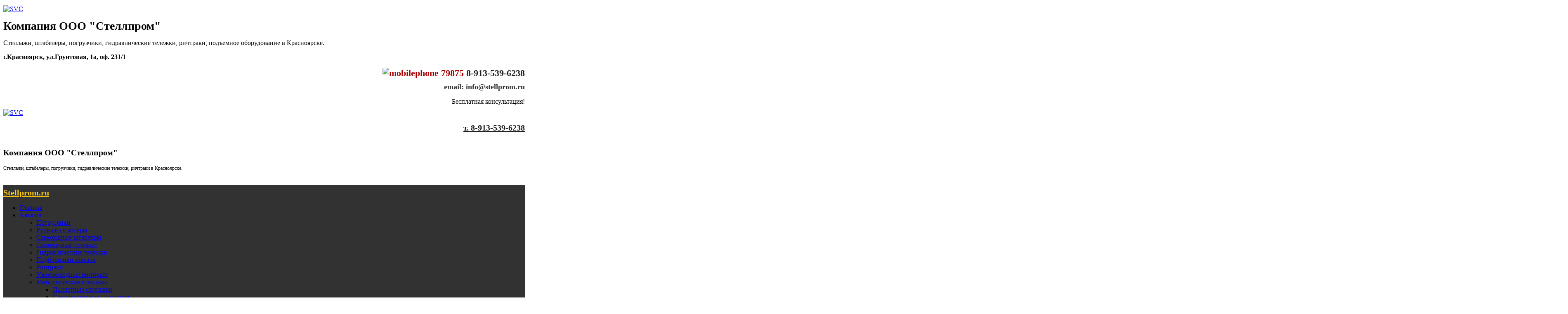

--- FILE ---
content_type: text/html; charset=utf-8
request_url: https://stellprom.ru/katalog/metallicheskie-stellazhi
body_size: 14316
content:
<!DOCTYPE html>
<html xmlns="http://www.w3.org/1999/xhtml" xml:lang="ru-ru" lang="ru-ru" dir="ltr">
    <head>
  <meta name="yandex-verification" content="c6f53623753b512c" />
  <meta name="yandex-verification" content="919714dbb104baa9" />
        <meta http-equiv="X-UA-Compatible" content="IE=edge">
        <meta name="viewport" content="width=device-width, initial-scale=1">
                <!-- head -->
        <base href="https://stellprom.ru/katalog/metallicheskie-stellazhi" />
	<meta http-equiv="content-type" content="text/html; charset=utf-8" />
	<meta name="keywords" content="Металлические стеллажи " />
	<meta name="description" content="Широкий выбор металлических стеллажей разной конфигурации. Вы можете купить металлический стеллаж любой грузоподъемности по доступной цене. Организуем доставку металлических стеллажей по Красноярску и в др. города" />
	<meta name="generator" content="Joomla! - Open Source Content Management" />
	<title>Металлические стеллажи </title>
	<link href="/images/xxxz.jpg" rel="shortcut icon" type="image/vnd.microsoft.icon" />
	<link href="/plugins/system/bdthemes_shortcodes/css/shortcode-ultimate.css" rel="stylesheet" type="text/css" />
	<link href="/plugins/system/bdthemes_shortcodes/css/font-awesome.min.css" rel="stylesheet" type="text/css" />
	<link href="/components/com_sppagebuilder/assets/css/font-awesome-5.min.css?0808dd08ad62f5774e5f045e2ce6d08b" rel="stylesheet" type="text/css" />
	<link href="/components/com_sppagebuilder/assets/css/font-awesome-v4-shims.css?0808dd08ad62f5774e5f045e2ce6d08b" rel="stylesheet" type="text/css" />
	<link href="/components/com_sppagebuilder/assets/css/animate.min.css?0808dd08ad62f5774e5f045e2ce6d08b" rel="stylesheet" type="text/css" />
	<link href="/components/com_sppagebuilder/assets/css/sppagebuilder.css?0808dd08ad62f5774e5f045e2ce6d08b" rel="stylesheet" type="text/css" />
	<link href="/components/com_sppagebuilder/assets/css/magnific-popup.css" rel="stylesheet" type="text/css" />
	<link href="/plugins/system/jce/css/content.css?112b038ab0720c439e1de97635de271b" rel="stylesheet" type="text/css" />
	<link href="/plugins/system/jcemediabox/css/jcemediabox.css?1d12bb5a40100bbd1841bfc0e498ce7b" rel="stylesheet" type="text/css" />
	<link href="/plugins/system/jcemediabox/themes/standard/css/style.css?50fba48f56052a048c5cf30829163e4d" rel="stylesheet" type="text/css" />
	<link href="//fonts.googleapis.com/css?family=Open+Sans:300,300italic,regular,italic,600,600italic,700,700italic,800,800italic&amp;subset=latin" rel="stylesheet" type="text/css" />
	<link href="/templates/shaper_helix3/css/bootstrap.min.css" rel="stylesheet" type="text/css" />
	<link href="/templates/shaper_helix3/css/font-awesome.min.css" rel="stylesheet" type="text/css" />
	<link href="/templates/shaper_helix3/css/legacy.css" rel="stylesheet" type="text/css" />
	<link href="/templates/shaper_helix3/css/template.css" rel="stylesheet" type="text/css" />
	<link href="/templates/shaper_helix3/css/presets/preset1.css" rel="stylesheet" type="text/css" class="preset" />
	<link href="/plugins/system/helix3/assets/css/pagebuilder.css" rel="stylesheet" type="text/css" />
	<link href="/templates/shaper_helix3/css/frontend-edit.css" rel="stylesheet" type="text/css" />
	<link href="/components/com_qf3/assets/css/simple.css?1202" rel="stylesheet" type="text/css" />
	<link href="https://stellprom.ru/plugins/system/joomshopkit_v2/assets/css/font-awesome.min.css" rel="stylesheet" type="text/css" />
	<link href="https://stellprom.ru/plugins/system/joomshopkit_v2/assets/css/custom.min.css" rel="stylesheet" type="text/css" />
	<style type="text/css">
#zapi .sppb-shape-container.sppb-top-shape > svg path, #zapi .sppb-shape-container.sppb-top-shape > svg polygon{fill:#ffffff;}#zapi .sppb-shape-container.sppb-top-shape > svg{width:300%;max-width:300%;height:73px;}@media (min-width: 768px) and (max-width: 991px) { #zapi .sppb-shape-container.sppb-top-shape > svg{width:100%;max-width:100%;} }@media (max-width: 767px) { #zapi .sppb-shape-container.sppb-top-shape > svg{width:100%;max-width:100%;height:57px;} }.sp-page-builder .page-content #section-id-1609914349429{padding-top:60px;padding-right:0px;padding-bottom:0px;padding-left:0px;margin-top:0px;margin-right:0px;margin-bottom:0px;margin-left:0px;box-shadow:0 0 0 0 #ffffff;}@media (max-width:767px) { .sp-page-builder .page-content #section-id-1609914349429{padding-top:30px;padding-right:0px;padding-bottom:0px;padding-left:0px;} }#column-id-1609914349427{box-shadow:0 0 0 0 #fff;}#sppb-addon-wrapper-1609930245609 {margin:0px 0px 0px 0px;}#sppb-addon-1609930245609 {color:#313131;box-shadow:0 0 0 0 #ffffff;}#sppb-addon-1609930245609 .sppb-addon-title {font-size:30px;line-height:38px;font-weight:700;}@media (max-width:767px) {#sppb-addon-1609930245609 .sppb-addon-title {font-size:26px;line-height:26px;line-height:32px;}}#sppb-addon-1609930245609 h1.sppb-addon-title {margin:0px 0px 10px 0px; text-transform:none; padding:0px 0px 0px 0px; }#sppb-addon-wrapper-1609941155047 {margin:0px 0px 20px 0px;}#sppb-addon-1609941155047 {box-shadow:0 0 0 0 #ffffff;}#sppb-addon-1609941155047{ font-size:16px; }#column-id-1609914349428{box-shadow:0 0 0 0 #fff;}#sppb-addon-wrapper-1613382765697 {margin:0px 0px 0px 0px;}#sppb-addon-1613382765697 {box-shadow:0 0 0 0 #ffffff;border-width:2px;border-color:#dddddd;border-style:solid;padding:0px 0px 0px 0px;}#sppb-addon-wrapper-1613643803295 {margin:0px 0px 0px 0px;}#sppb-addon-1613643803295 {background-color:#ffffff;box-shadow:0 0 0 0 #ffffff;}#sppb-addon-1613643803295 .sppb-addon-title {font-size:20px;line-height:28px;font-weight:700;}#sppb-addon-1613643803295 h2.sppb-addon-title {margin:0px 0px 10px 0px; text-transform:none; padding:10px 0px 0px 0px; }#sppb-addon-wrapper-1613643803301 {margin:0px 0px 30px 0px;}#sppb-addon-1613643803301 {box-shadow:0 0 0 0 #ffffff;}#sppb-addon-1613643803301 #btn-1613643803301.sppb-btn-custom { background-color:#ffcd11; color:#000000; font-size:16px;}#sppb-addon-1613643803301 #btn-1613643803301.sppb-btn-custom:hover { background-color:#202020; color:#FFFFFF;}#sppb-addon-1613643803301 .sppb-btn i {margin:0px 0px 0px 0px;}#column-id-1609914349758{box-shadow:0 0 0 0 #fff;}#sppb-addon-wrapper-1613382765829 {margin:0px 0px 0px 0px;}#sppb-addon-1613382765829 {box-shadow:0 0 0 0 #ffffff;border-width:2px;border-color:#dddddd;border-style:solid;padding:0px 0px 0px 0px;}@media (max-width:767px) {#sppb-addon-wrapper-1613382765829 {margin-top:30px;margin-right:0px;margin-bottom:0px;margin-left:0px;}}#sppb-addon-wrapper-1613458539347 {margin:0px 0px 0px 0px;}#sppb-addon-1613458539347 {background-color:#ffffff;box-shadow:0 0 0 0 #ffffff;}#sppb-addon-1613458539347 .sppb-addon-title {font-size:20px;line-height:28px;font-weight:700;}#sppb-addon-1613458539347 h2.sppb-addon-title {margin:0px 0px 10px 0px; text-transform:none; padding:10px 0px 0px 0px; }#sppb-addon-wrapper-1613643803327 {margin:0px 0px 30px 0px;}#sppb-addon-1613643803327 {box-shadow:0 0 0 0 #ffffff;}#sppb-addon-1613643803327 #btn-1613643803327.sppb-btn-custom { background-color:#ffcd11; color:#000000; font-size:16px;}#sppb-addon-1613643803327 #btn-1613643803327.sppb-btn-custom:hover { background-color:#202020; color:#FFFFFF;}#sppb-addon-1613643803327 .sppb-btn i {margin:0px 0px 0px 0px;}#column-id-1613382765576{box-shadow:0 0 0 0 #fff;}#sppb-addon-wrapper-1613901065485 {margin:0px 0px 0px 0px;}#sppb-addon-1613901065485 {box-shadow:0 0 0 0 #ffffff;border-width:2px;border-color:#dddddd;border-style:solid;}@media (max-width:767px) {#sppb-addon-wrapper-1613901065485 {margin-top:40px;margin-right:0px;margin-bottom:0px;margin-left:0px;}}#sppb-addon-wrapper-1613901065733 {margin:0px 0px 0px 0px;}#sppb-addon-1613901065733 {background-color:#ffffff;box-shadow:0 0 0 0 #ffffff;}#sppb-addon-1613901065733 .sppb-addon-title {font-size:20px;line-height:28px;font-weight:700;}#sppb-addon-1613901065733 h2.sppb-addon-title {margin:0px 0px 10px 0px; text-transform:none; padding:10px 0px 0px 0px; }#sppb-addon-wrapper-1613901065494 {margin:0px 0px 30px 0px;}#sppb-addon-1613901065494 {box-shadow:0 0 0 0 #ffffff;}#sppb-addon-1613901065494 #btn-1613901065494.sppb-btn-custom { background-color:#ffcd11; color:#000000; font-size:16px;}#sppb-addon-1613901065494 #btn-1613901065494.sppb-btn-custom:hover { background-color:#202020; color:#FFFFFF;}#sppb-addon-1613901065494 .sppb-btn i {margin:0px 0px 0px 0px;}.sp-page-builder .page-content #section-id-1613992782695{padding-top:30px;padding-right:0px;padding-bottom:0px;padding-left:0px;margin-top:0px;margin-right:0px;margin-bottom:0px;margin-left:0px;box-shadow:0 0 0 0 #ffffff;}@media (max-width:767px) { .sp-page-builder .page-content #section-id-1613992782695{padding-top:30px;padding-right:0px;padding-bottom:0px;padding-left:0px;} }#column-id-1613992782696{box-shadow:0 0 0 0 #fff;}#sppb-addon-wrapper-1613992782708 {margin:0px 0px 0px 0px;}#sppb-addon-1613992782708 {box-shadow:0 0 0 0 #ffffff;border-width:2px;border-color:#dddddd;border-style:solid;}@media (max-width:767px) {#sppb-addon-wrapper-1613992782708 {margin-top:40px;margin-right:0px;margin-bottom:0px;margin-left:0px;}}#sppb-addon-wrapper-1613992782709 {margin:0px 0px 0px 0px;}#sppb-addon-1613992782709 {background-color:#ffffff;box-shadow:0 0 0 0 #ffffff;}#sppb-addon-1613992782709 .sppb-addon-title {font-size:20px;line-height:28px;font-weight:700;}#sppb-addon-1613992782709 h2.sppb-addon-title {margin:0px 0px 10px 0px; text-transform:none; padding:10px 0px 0px 0px; }#sppb-addon-wrapper-1613992782710 {margin:0px 0px 30px 0px;}#sppb-addon-1613992782710 {box-shadow:0 0 0 0 #ffffff;}#sppb-addon-1613992782710 #btn-1613992782710.sppb-btn-custom { background-color:#ffcd11; color:#000000; font-size:16px;}#sppb-addon-1613992782710 #btn-1613992782710.sppb-btn-custom:hover { background-color:#202020; color:#FFFFFF;}#sppb-addon-1613992782710 .sppb-btn i {margin:0px 0px 0px 0px;}#column-id-1613992782699{box-shadow:0 0 0 0 #fff;}#sppb-addon-wrapper-1613992782700 {margin:0px 0px 0px 0px;}#sppb-addon-1613992782700 {box-shadow:0 0 0 0 #ffffff;border-width:2px;border-color:#dddddd;border-style:solid;padding:0px 0px 0px 0px;}#sppb-addon-wrapper-1613992782701 {margin:0px 0px 0px 0px;}#sppb-addon-1613992782701 {background-color:#ffffff;box-shadow:0 0 0 0 #ffffff;}#sppb-addon-1613992782701 .sppb-addon-title {font-size:20px;line-height:28px;font-weight:700;}#sppb-addon-1613992782701 h2.sppb-addon-title {margin:0px 0px 10px 0px; text-transform:none; padding:10px 0px 0px 0px; }#sppb-addon-wrapper-1613992782702 {margin:0px 0px 30px 0px;}#sppb-addon-1613992782702 {box-shadow:0 0 0 0 #ffffff;}#sppb-addon-1613992782702 #btn-1613992782702.sppb-btn-custom { background-color:#ffcd11; color:#000000; font-size:16px;}#sppb-addon-1613992782702 #btn-1613992782702.sppb-btn-custom:hover { background-color:#202020; color:#FFFFFF;}#sppb-addon-1613992782702 .sppb-btn i {margin:0px 0px 0px 0px;}#column-id-1613992782703{box-shadow:0 0 0 0 #fff;}#sppb-addon-wrapper-1613992782704 {margin:0px 0px 0px 0px;}#sppb-addon-1613992782704 {box-shadow:0 0 0 0 #ffffff;border-width:2px;border-color:#dddddd;border-style:solid;padding:0px 0px 0px 0px;}@media (max-width:767px) {#sppb-addon-wrapper-1613992782704 {margin-top:30px;margin-right:0px;margin-bottom:0px;margin-left:0px;}}#sppb-addon-wrapper-1613992782705 {margin:0px 0px 0px 0px;}#sppb-addon-1613992782705 {background-color:#ffffff;box-shadow:0 0 0 0 #ffffff;}#sppb-addon-1613992782705 .sppb-addon-title {font-size:20px;line-height:28px;font-weight:700;}#sppb-addon-1613992782705 h2.sppb-addon-title {margin:0px 0px 10px 0px; text-transform:none; padding:10px 0px 0px 0px; }#sppb-addon-wrapper-1613992782706 {margin:0px 0px 30px 0px;}#sppb-addon-1613992782706 {box-shadow:0 0 0 0 #ffffff;}#sppb-addon-1613992782706 #btn-1613992782706.sppb-btn-custom { background-color:#ffcd11; color:#000000; font-size:16px;}#sppb-addon-1613992782706 #btn-1613992782706.sppb-btn-custom:hover { background-color:#202020; color:#FFFFFF;}#sppb-addon-1613992782706 .sppb-btn i {margin:0px 0px 0px 0px;}.sp-page-builder .page-content #section-id-1613643803344{padding-top:20px;padding-right:0px;padding-bottom:60px;padding-left:0px;margin-top:0px;margin-right:0px;margin-bottom:0px;margin-left:0px;box-shadow:0 0 0 0 #ffffff;}#column-id-1613643803343{box-shadow:0 0 0 0 #fff;}#sppb-addon-wrapper-1613643803320 {margin:10px 0px 1px 0px;}#sppb-addon-1613643803320 {box-shadow:0 0 0 0 #ffffff;padding:0px 0px 0px 0px;}.sp-page-builder .page-content #zapi{padding-top:128px;padding-right:0px;padding-bottom:70px;padding-left:0px;margin-top:0px;margin-right:0px;margin-bottom:0px;margin-left:0px;background-color:#ececec;background-image:url(/images/2022/02/07/77777.jpg);background-repeat:no-repeat;background-size:inherit;background-attachment:scroll;background-position:50% 50%;box-shadow:0 0 0 0 #ffffff;}@media (max-width:767px) { .sp-page-builder .page-content #zapi{padding-top:106px;padding-right:0px;padding-bottom:70px;padding-left:0px;} }.sp-page-builder .page-content #zapi > .sppb-row-overlay {background-color:rgba(255, 205, 17, 0.87)}.sp-page-builder .page-content #zapi > .sppb-row-overlay {mix-blend-mode:normal;}#column-id-1644226613214{box-shadow:0 0 0 0 #fff;}#sppb-addon-wrapper-1644226613215 {margin:0px 0px 0px 0px;}#sppb-addon-1644226613215 {color:#333333;box-shadow:0 0 0 0 #ffffff;}#sppb-addon-1644226613215 .sppb-addon-title {font-size:30px;line-height:38px;font-weight:700;}@media (max-width:767px) {#sppb-addon-1644226613215 .sppb-addon-title {font-size:26px;line-height:26px;line-height:32px;}}#sppb-addon-1644226613215 h2.sppb-addon-title {margin:0px 0px 10px 0px; text-transform:none; padding:0px 0px 0px 0px; }#sppb-addon-wrapper-1644226613216 {margin:0px 0px 30px 0px;}#sppb-addon-1644226613216 {box-shadow:0 0 0 0 #ffffff;}@media (max-width:767px) {#sppb-addon-wrapper-1644226613216 {margin-top:0px;margin-right:0px;margin-bottom:0px;margin-left:0px;}}#sppb-addon-1644226613216{ font-size:16px;line-height:22px; }#sppb-addon-wrapper-1644226613217 {margin:20px 0px 20px 0px;}#sppb-addon-1644226613217 {box-shadow:0 0 0 0 #ffffff;}#sppb-addon-1644226613217{ font-size:18px; }#sppb-addon-wrapper-1644226613218 {margin:0px 0px 30px 0px;}#sppb-addon-1644226613218 {box-shadow:0 0 0 0 #ffffff;}@media (min-width:768px) and (max-width:991px) {#sppb-addon-wrapper-1644226613218 {margin-top:0px;margin-right:0px;margin-bottom:20px;margin-left:0px;}}@media (max-width:767px) {#sppb-addon-wrapper-1644226613218 {margin-top:0px;margin-right:0px;margin-bottom:20px;margin-left:0px;}}#sppb-addon-1644226613218{ font-size:34px;line-height:22px; }@media (max-width:767px) {#sppb-addon-1644226613218{ font-size:24px;line-height:28px; }}#sppb-addon-wrapper-1644226613219 {margin:0px 0px 30px 0px;}#sppb-addon-1644226613219 {box-shadow:0 0 0 0 #ffffff;}@media (min-width:768px) and (max-width:991px) {#sppb-addon-wrapper-1644226613219 {margin-top:0px;margin-right:0px;margin-bottom:20px;margin-left:0px;}}@media (max-width:767px) {#sppb-addon-wrapper-1644226613219 {margin-top:0px;margin-right:0px;margin-bottom:10px;margin-left:0px;}}#sppb-addon-1644226613219{ font-size:34px;line-height:22px; }@media (max-width:767px) {#sppb-addon-1644226613219{ font-size:24px;line-height:28px; }}#sppb-addon-wrapper-1644226613220 {margin:20px 0px 10px 0px;}#sppb-addon-1644226613220 {box-shadow:0 0 0 0 #ffffff;}#sppb-addon-1644226613220{ font-size:18px;line-height:24px; }#sppb-addon-wrapper-1644226613221 {margin:20px 0px 10px 0px;}#sppb-addon-1644226613221 {box-shadow:0 0 0 0 #ffffff;}#sppb-addon-1644226613221{ font-size:18px;line-height:24px; }.sp-page-builder .page-content #section-id-1644226613200{padding-top:83px;padding-right:0px;padding-bottom:20px;padding-left:0px;margin-top:0px;margin-right:0px;margin-bottom:0px;margin-left:0px;background-color:#121212;box-shadow:0 0 0 0 #ffffff;}@media (max-width:767px) { .sp-page-builder .page-content #section-id-1644226613200{padding-top:70px;padding-right:0px;padding-bottom:50px;padding-left:0px;} }#column-id-1644226613223{box-shadow:0 0 0 0 #fff;}#sppb-addon-wrapper-1644226613224 {margin:0px 0px 0px 0px;}#sppb-addon-1644226613224 {box-shadow:0 0 0 0 #ffffff;}@media (min-width:768px) and (max-width:991px) {#sppb-addon-wrapper-1644226613224 {margin-top:0px;margin-right:0px;margin-bottom:20px;margin-left:0px;}}@media (max-width:767px) {#sppb-addon-wrapper-1644226613224 {margin-top:0px;margin-right:0px;margin-bottom:10px;margin-left:0px;}}#sppb-addon-1644226613224{ font-size:20px; }@media (max-width:767px) {#sppb-addon-1644226613224{ font-size:16px; }}#column-id-1644226613225{box-shadow:0 0 0 0 #fff;}#sppb-addon-wrapper-1644226613226 {margin:0px 0px 30px 0px;}#sppb-addon-1644226613226 {box-shadow:0 0 0 0 #ffffff;}@media (min-width:768px) and (max-width:991px) {#sppb-addon-wrapper-1644226613226 {margin-top:0px;margin-right:0px;margin-bottom:20px;margin-left:0px;}}@media (max-width:767px) {#sppb-addon-wrapper-1644226613226 {margin-top:0px;margin-right:0px;margin-bottom:10px;margin-left:0px;}}@media (max-width:767px) {#sppb-addon-1644226613226{ font-size:16px; }}#column-id-1644226613227{box-shadow:0 0 0 0 #fff;}#sppb-addon-wrapper-1644226613228 {margin:0px 0px 30px 0px;}#sppb-addon-1644226613228 {box-shadow:0 0 0 0 #ffffff;}@media (min-width:768px) and (max-width:991px) {#sppb-addon-wrapper-1644226613228 {margin-top:0px;margin-right:0px;margin-bottom:20px;margin-left:0px;}}@media (max-width:767px) {#sppb-addon-wrapper-1644226613228 {margin-top:0px;margin-right:0px;margin-bottom:10px;margin-left:0px;}}@media (max-width:767px) {#sppb-addon-1644226613228{ font-size:16px; }}h4{font-family:Open Sans, sans-serif; font-weight:normal; }#sp-header{ background-color:#323232; }div.ias_trigger{text-align: center;margin: 15px 0;} 
		div.ias_trigger a {border: 1px solid #ccc;padding: 5px;border-radius: 5px;background: #f1f1f1;}.pagination {display:none !important;}.jshop_list_product a.product-button-wishlist.btn.list-btn, .jshop_list_product a.atwl.btn.list-btn, .jshop_list_product a.inline_askquestion.btn.list-btn, .jshop_list_product a.btn.list-btn.compare_link_to_list, .jshop_list_product a.btn.list-btn.go_to_compre_list, .jshop_list_product a.btn.list-btn.remove_compare_list, .jshop_list_product a.inline_pqv.btn.list-btn{-webkit-border-radius: 0; -moz-border-radius: 0; border-radius: 0;}
			
			.product_grid_item_container .image{padding:10px;}
		.hidden{display:none;}input.quantity{max-width:50px;} .input-append{display:inline-block; margin-bottom:0;} .inline_askquestion_prod{background-color:ButtonFace;color:ButtonText;margin-left:3px;margin-right:3px;}.fa{min-width:16px; min-height:16px;} .input-append,.input-prepend {margin-bottom:0;}
	</style>
	<script type="application/json" class="joomla-script-options new">{"csrf.token":"2832905b6c2d745f3c392e48a3d402aa","system.paths":{"root":"","base":""}}</script>
	<script src="/media/jui/js/jquery.min.js?112b038ab0720c439e1de97635de271b" type="text/javascript"></script>
	<script src="/media/jui/js/jquery-noconflict.js?112b038ab0720c439e1de97635de271b" type="text/javascript"></script>
	<script src="/media/jui/js/jquery-migrate.min.js?112b038ab0720c439e1de97635de271b" type="text/javascript"></script>
	<script src="/plugins/system/bdthemes_shortcodes/js/shortcode-ultimate.js" type="text/javascript"></script>
	<script src="/components/com_sppagebuilder/assets/js/jquery.parallax.js?0808dd08ad62f5774e5f045e2ce6d08b" type="text/javascript"></script>
	<script src="/components/com_sppagebuilder/assets/js/sppagebuilder.js?0808dd08ad62f5774e5f045e2ce6d08b" defer="defer" type="text/javascript"></script>
	<script src="/components/com_sppagebuilder/assets/js/jquery.magnific-popup.min.js" type="text/javascript"></script>
	<script src="/media/system/js/core.js?112b038ab0720c439e1de97635de271b" type="text/javascript"></script>
	<script src="/plugins/system/jcemediabox/js/jcemediabox.js?0c56fee23edfcb9fbdfe257623c5280e" type="text/javascript"></script>
	<script src="/templates/shaper_helix3/js/bootstrap.min.js" type="text/javascript"></script>
	<script src="/templates/shaper_helix3/js/jquery.sticky.js" type="text/javascript"></script>
	<script src="/templates/shaper_helix3/js/main.js" type="text/javascript"></script>
	<script src="/templates/shaper_helix3/js/frontend-edit.js" type="text/javascript"></script>
	<script src="/components/com_qf3/assets/js/qf3.js?1202" type="text/javascript"></script>
	<script src="/media/ajax_scroll/assets/jquery-ias.js" type="text/javascript"></script>
	<script src="https://stellprom.ru/plugins/system/simpleeqh/simpleeqh.js" type="text/javascript" defer="defer"></script>
	<script src="https://stellprom.ru/plugins/system/joomshopkit_v2/assets/js/custom_combine.js" type="text/javascript" defer="defer"></script>
	<script src="https://stellprom.ru/media/smooth_scroll/js/jquery.smooth-scroll.min.js" type="text/javascript"></script>
	<script type="text/javascript">
;(function ($) {
	$.ajaxSetup({
		headers: {
			'X-CSRF-Token': Joomla.getOptions('csrf.token')
		}
	});
})(jQuery);JCEMediaBox.init({popup:{width:"",height:"",legacy:0,lightbox:0,shadowbox:0,resize:1,icons:1,overlay:1,overlayopacity:0.8,overlaycolor:"#000000",fadespeed:500,scalespeed:500,hideobjects:0,scrolling:"fixed",close:2,labels:{'close':'Закрыть','next':'Далее','previous':'Назад','cancel':'Отмена','numbers':'{$current} из {$total}'},cookie_expiry:"",google_viewer:0},tooltip:{className:"tooltip",opacity:0.8,speed:150,position:"br",offsets:{x: 16, y: 16}},base:"/",imgpath:"plugins/system/jcemediabox/img",theme:"standard",themecustom:"",themepath:"plugins/system/jcemediabox/themes",mediafallback:0,mediaselector:"audio,video"});
var sp_preloader = '0';

var sp_gotop = '0';

var sp_offanimation = 'slidetop';
jQuery(function($){ initTooltips(); $("body").on("subform-row-add", initTooltips); function initTooltips (event, container) { container = container || document;$(container).find(".hasTooltip").tooltip({"html": true,"container": "body"});} });
		jQuery(window).load(function(){
		  jQuery(".product_grid_item").simpleEQH();
		});
		jQuery(function(){jQuery("body").addClass("bs3 currency_RUB");});
	</script>
	<meta property="og:title" content="Металлические стеллажи " />
	<meta property="og:type" content="website" />
	<meta property="og:url" content="https://stellprom.ru/katalog/metallicheskie-stellazhi" />
	<meta property="og:site_name" content="Компания ООО &quot;Стеллпром&quot;" />
	<meta name="twitter:card" content="summary" />
	<meta name="twitter:site" content="Компания ООО &quot;Стеллпром&quot;" />
	<script type="text/javascript">
                    jQuery.ias({
                     container :  "#container",
                     item: ".item",
                     pagination: ".pagination",
                     next: ".pagination-next a",
                     triggerPageThreshold: "9999",
					 trigger: "Загрузить еще",
                     loader: "<img src=\"/media/ajax_scroll/assets/loader.gif\"/>",
                     noneleft: "<i class=\"Jext_more\">Конец списка</i>",
                     history: true,
					 defaultPagination: false,
					 defaultPaginationAjax: false,
                     onRenderComplete: function () {}
              });
        </script>
	<!--[if lt IE 9]><style type="text/css">.rp-brooksite .list-btn, .rp-brooksite .input-append.count_block .inputbox, .rp-brooksite .jshop_list_product .list-btn.button_buy.fullcart i, .rp-brooksite input.btn.list-btn{color:#000000;} .navbar.rp-brooksite .nav li a{color:#000000;}.wrap-menu.rp-brooksite,.rp-brooksite .btn.list-btn.button_buy, .rp-brooksite .btn.list-btn.count,.rp-brooksite .btn.list-btn.button.buy,.rp-brooksite .list-btn.buy {background-color:#f77460;} .input-append.count_block input, .rp-brooksite a.btn.list-btn, .rp-brooksite .list-btn.wl,.rp-brooksite label.list-btn{background-color:#666666;}.owlcarousel-caption{background-color:#000000; filter: alpha(opacity=75);  -ms-filter: "progid:DXImageTransform.Microsoft.Alpha(Opacity=75)"; filter: progid:DXImageTransform.Microsoft.Alpha(Opacity=75);}</style><![endif]-->

            
</head>

    <body class="site com-sppagebuilder view-page no-layout no-task itemid-1378 ru-ru ltr  layout-fluid off-canvas-menu-init">

        <div class="body-wrapper">
            <div class="body-innerwrapper">
                <section id="sp-top-bar"><div class="container"><div class="row"><div id="sp-top1" class="col-xs-12 col-sm-12 col-md-12"><div class="sp-column "><div class="sp-module "><div class="sp-module-content"><div class="mod-sppagebuilder  sp-page-builder" data-module_id="780">
	<div class="page-content">
		<div id="section-id-1610100563043" class="sppb-section sppb-hidden-sm sppb-hidden-xs" ><div class="sppb-row-overlay"></div><div class="sppb-container-inner"><div class="sppb-row"><div class="sppb-col-md-3" id="column-wrap-id-1610100563109"><div id="column-id-1610100563109" class="sppb-column" ><div class="sppb-column-addons"><div id="sppb-addon-wrapper-1610100563110" class="sppb-addon-wrapper"><div id="sppb-addon-1610100563110" class="clearfix "     ><div class="sppb-addon sppb-addon-single-image sppb-text-left "><div class="sppb-addon-content"><div class="sppb-addon-single-image-container"><a  href="http://stellprom.ru/"><img class="sppb-img-responsive" src="/images/2022/02/07/stellpromlogo1.jpg"  alt="SVC" title="" width="320" height="280" loading="lazy"></a></div></div></div><style type="text/css">#sppb-addon-wrapper-1610100563110 {
margin:0px 0px 10px 0px;}
#sppb-addon-1610100563110 {
	box-shadow: 0 0 0 0 #ffffff;
}
#sppb-addon-1610100563110 {
}
#sppb-addon-1610100563110.sppb-element-loaded {
}
@media (min-width: 768px) and (max-width: 991px) {#sppb-addon-1610100563110 {}}@media (max-width: 767px) {#sppb-addon-1610100563110 {}}</style><style type="text/css">#sppb-addon-1610100563110 img{width:240px;max-width:240px;height:140px;}@media (min-width: 768px) and (max-width: 991px) {#sppb-addon-1610100563110 img{}}@media (max-width: 767px) {#sppb-addon-1610100563110 img{}}</style></div></div></div></div></div><div class="sppb-col-md-5" id="column-wrap-id-1610100563112"><div id="column-id-1610100563112" class="sppb-column" ><div class="sppb-column-addons"><div id="sppb-addon-wrapper-1610100563111" class="sppb-addon-wrapper"><div id="sppb-addon-1610100563111" class="clearfix "     ><div class="sppb-addon sppb-addon-text-block  "><div class="sppb-addon-content"><p style="margin-bottom: 8px;"><span style="color: #000000; font-size: 28px;"><strong>Компания ООО "Стеллпром"</strong></span></p>
<p>Стеллажи, штабелеры, погрузчики, гидравлические тележки, ричтраки, подъемное оборудование в Красноярске.</p>
<p><strong>г.Красноярск, ул.Грунтовая, 1а, оф. 231/1</strong></p></div></div><style type="text/css">#sppb-addon-wrapper-1610100563111 {
margin:16px 0px 0px 0px;}
#sppb-addon-1610100563111 {
	box-shadow: 0 0 0 0 #ffffff;
}
#sppb-addon-1610100563111 {
}
#sppb-addon-1610100563111.sppb-element-loaded {
}
@media (min-width: 768px) and (max-width: 991px) {#sppb-addon-1610100563111 {}}@media (max-width: 767px) {#sppb-addon-1610100563111 {}}</style><style type="text/css">@media (min-width: 768px) and (max-width: 991px) {}@media (max-width: 767px) {}</style></div></div></div></div></div><div class="sppb-col-md-4" id="column-wrap-id-1610100563114"><div id="column-id-1610100563114" class="sppb-column" ><div class="sppb-column-addons"><div id="sppb-addon-wrapper-1610100563115" class="sppb-addon-wrapper"><div id="sppb-addon-1610100563115" class="clearfix "     ><div class="sppb-addon sppb-addon-text-block  "><div class="sppb-addon-content"><p style="margin-bottom: 1px; margin-top: 14px; ; text-align: right;"><strong><span style="color: #f23534; font-size: 24px;"><span style="font-size: 22px; color: #a60000;"><img src="/images/tel.gif" alt="mobilephone 79875" width="36" height="34" /> <span style="color: #222222;">8-913-539-6238</span></span></span></strong></p>
<p style="text-align: right; margin-top: 10px; margin-bottom: 1px;"><span style="font-size: 18px; margin-bottom: 6px; color: #333333;"><strong>email: info@stellprom.ru</strong></span></p>
<p style="text-align: right; margin-bottom: 0px;">Бесплатная консультация!</p></div></div><style type="text/css">#sppb-addon-wrapper-1610100563115 {
margin:0px 0px 0px 0px;}
#sppb-addon-1610100563115 {
	box-shadow: 0 0 0 0 #ffffff;
}
#sppb-addon-1610100563115 {
}
#sppb-addon-1610100563115.sppb-element-loaded {
}
@media (min-width: 768px) and (max-width: 991px) {#sppb-addon-1610100563115 {}}@media (max-width: 767px) {#sppb-addon-1610100563115 {}}</style><style type="text/css">@media (min-width: 768px) and (max-width: 991px) {}@media (max-width: 767px) {}</style></div></div></div></div></div></div></div></div><div id="section-id-1613634859931" class="sppb-section sppb-hidden-md sppb-hidden-lg" ><div class="sppb-row-overlay"></div><div class="sppb-container-inner"><div class="sppb-row"><div class="sppb-col-md-3" id="column-wrap-id-1613634859932"><div id="column-id-1613634859932" class="sppb-column" ><div class="sppb-column-addons"><div id="section-id-1613634859938" class="sppb-section" ><div class="sppb-container-inner"><div class="sppb-row"><div class="sppb-col-md-6 sppb-col-sm-5 sppb-col-xs-5" id="column-wrap-id-1613634859939"><div id="column-id-1613634859939" class="sppb-column" ><div class="sppb-column-addons"><div id="sppb-addon-wrapper-1613634859933" class="sppb-addon-wrapper"><div id="sppb-addon-1613634859933" class="clearfix "     ><div class="sppb-addon sppb-addon-single-image sppb-text-left "><div class="sppb-addon-content"><div class="sppb-addon-single-image-container"><a  href="http://stellprom.ru/"><img class="sppb-img-responsive" src="/images/2022/02/07/stellpromlogo1.jpg"  alt="SVC" title="" width="320" height="280" loading="lazy"></a></div></div></div><style type="text/css">#sppb-addon-wrapper-1613634859933 {
margin:0px 0px 10px 0px;}
#sppb-addon-1613634859933 {
	box-shadow: 0 0 0 0 #ffffff;
}
#sppb-addon-1613634859933 {
}
#sppb-addon-1613634859933.sppb-element-loaded {
}
@media (min-width: 768px) and (max-width: 991px) {#sppb-addon-1613634859933 {}}@media (max-width: 767px) {#sppb-addon-1613634859933 {padding-top: 0px;padding-right: 0px;padding-bottom: 0px;padding-left: 0px;}#sppb-addon-wrapper-1613634859933 {margin-top: 0px;margin-right: 0px;margin-bottom: 0px;margin-left: 0px;}}</style><style type="text/css">#sppb-addon-1613634859933 img{}@media (min-width: 768px) and (max-width: 991px) {#sppb-addon-1613634859933 img{}}@media (max-width: 767px) {#sppb-addon-1613634859933 img{max-width:120px;height:90px;}}</style></div></div></div></div></div><div class="sppb-col-md-6 sppb-col-sm-7 sppb-col-xs-7" id="column-wrap-id-1613634859942"><div id="column-id-1613634859942" class="sppb-column" ><div class="sppb-column-addons"><div id="sppb-addon-wrapper-1613635373189" class="sppb-addon-wrapper"><div id="sppb-addon-1613635373189" class=" sppb-wow zoomIn clearfix "  data-sppb-wow-duration="1000ms" data-sppb-wow-delay="1ms"     ><div class="sppb-addon sppb-addon-text-block  "><div class="sppb-addon-content"><p style="text-align: right;"><span style="font-size: 20px;"><strong> <a href="tel:+79135396238" style="color: #222222;">т. 8-913-539-6238</a> </strong></span></p></div></div><style type="text/css">#sppb-addon-wrapper-1613635373189 {
margin:16px 0px 0px 0px;}
#sppb-addon-1613635373189 {
	box-shadow: 0 0 0 0 #ffffff;
}
#sppb-addon-1613635373189 {
}
#sppb-addon-1613635373189.sppb-element-loaded {
}
@media (min-width: 768px) and (max-width: 991px) {#sppb-addon-1613635373189 {}}@media (max-width: 767px) {#sppb-addon-1613635373189 {}#sppb-addon-wrapper-1613635373189 {margin-top: 10px;margin-right: 0px;margin-bottom: 0px;margin-left: 0px;}}</style><style type="text/css">@media (min-width: 768px) and (max-width: 991px) {}@media (max-width: 767px) {#sppb-addon-1613635373189{ font-size: 22px; }}</style></div></div></div></div></div></div></div></div><style type="text/css">.sp-page-builder .page-content #section-id-1610100563043{padding-top:5px;padding-right:0px;padding-bottom:1px;padding-left:0px;margin-top:0px;margin-right:0px;margin-bottom:0px;margin-left:0px;box-shadow:0 0 0 0 #ffffff;}#column-id-1610100563109{box-shadow:0 0 0 0 #fff;}#column-id-1610100563112{box-shadow:0 0 0 0 #fff;}#column-id-1610100563114{box-shadow:0 0 0 0 #fff;}.sp-page-builder .page-content #section-id-1613634859931{padding-top:5px;padding-right:0px;padding-bottom:1px;padding-left:0px;margin-top:0px;margin-right:0px;margin-bottom:0px;margin-left:0px;box-shadow:0 0 0 0 #ffffff;}#column-id-1613634859932{box-shadow:0 0 0 0 #fff;}.sp-page-builder .page-content #section-id-1613634859938{padding:3px 0px 5px 0px;margin:0px 0px 0px 0px;box-shadow:0 0 0 0 #ffffff;}#column-id-1613634859939{box-shadow:0 0 0 0 #fff;}#column-id-1613634859942{box-shadow:0 0 0 0 #fff;}</style></div></div></div><div class="sppb-col-md-5" id="column-wrap-id-1613634859934"><div id="column-id-1613634859934" class="sppb-column" ><div class="sppb-column-addons"><div id="sppb-addon-wrapper-1613634859935" class="sppb-addon-wrapper"><div id="sppb-addon-1613634859935" class=" sppb-wow zoomIn clearfix "  data-sppb-wow-duration="1000ms" data-sppb-wow-delay="1ms"     ><div class="sppb-addon sppb-addon-text-block sppb-text-center "><div class="sppb-addon-content"><p style="margin-bottom: 8px;"><span style="color: #000000; font-size: 20px;"><strong>Компания ООО "Стеллпром"</strong></span></p>
<p><span style="font-size: 12px;">Стеллажи, штабелеры, погрузчики, гидравлические тележки, ричтраки в Красноярске.</span></p></div></div><style type="text/css">#sppb-addon-wrapper-1613634859935 {
margin:16px 0px 0px 0px;}
#sppb-addon-1613634859935 {
	box-shadow: 0 0 0 0 #ffffff;
}
#sppb-addon-1613634859935 {
}
#sppb-addon-1613634859935.sppb-element-loaded {
}
@media (min-width: 768px) and (max-width: 991px) {#sppb-addon-1613634859935 {}}@media (max-width: 767px) {#sppb-addon-1613634859935 {}#sppb-addon-wrapper-1613634859935 {margin-top: 0px;margin-right: 0px;margin-bottom: 0px;margin-left: 0px;}}</style><style type="text/css">@media (min-width: 768px) and (max-width: 991px) {}@media (max-width: 767px) {}</style></div></div></div></div></div><div class="sppb-col-md-4" id="column-wrap-id-1613634859936"><div id="column-id-1613634859936" class="sppb-column" ><div class="sppb-column-addons"></div></div></div></div></div></div><style type="text/css">.sp-page-builder .page-content #section-id-1610100563043{padding-top:5px;padding-right:0px;padding-bottom:1px;padding-left:0px;margin-top:0px;margin-right:0px;margin-bottom:0px;margin-left:0px;box-shadow:0 0 0 0 #ffffff;}#column-id-1610100563109{box-shadow:0 0 0 0 #fff;}#column-id-1610100563112{box-shadow:0 0 0 0 #fff;}#column-id-1610100563114{box-shadow:0 0 0 0 #fff;}.sp-page-builder .page-content #section-id-1613634859931{padding-top:5px;padding-right:0px;padding-bottom:1px;padding-left:0px;margin-top:0px;margin-right:0px;margin-bottom:0px;margin-left:0px;box-shadow:0 0 0 0 #ffffff;}#column-id-1613634859932{box-shadow:0 0 0 0 #fff;}.sp-page-builder .page-content #section-id-1613634859938{padding:3px 0px 5px 0px;margin:0px 0px 0px 0px;box-shadow:0 0 0 0 #ffffff;}#column-id-1613634859939{box-shadow:0 0 0 0 #fff;}#column-id-1613634859942{box-shadow:0 0 0 0 #fff;}#column-id-1613634859934{box-shadow:0 0 0 0 #fff;}#column-id-1613634859936{box-shadow:0 0 0 0 #fff;}</style>	</div>
</div>
</div></div></div></div></div></div></section><header id="sp-header"><div class="container"><div class="row"><div id="sp-position57" class="col-xs-9 col-sm-1 col-md-1 hidden-md hidden-lg"><div class="sp-column "><div class="sp-module "><div class="sp-module-content">

<div class="custom"  >
	<p style="padding-top: 7px;"><span style="color: #ffcd11; font-size: 20px;"><strong><a href="http://stellprom.ru" style="color: #ffcd11;">Stellprom.ru</a></strong></span></p></div>
</div></div></div></div><div id="sp-menu" class="col-xs-3 col-sm-9 col-md-9"><div class="sp-column ">			<div class='sp-megamenu-wrapper'>
				<a id="offcanvas-toggler" class="visible-sm visible-xs" aria-label="Helix Megamenu Options" href="#"><i class="fa fa-bars" aria-hidden="true" title="Helix Megamenu Options"></i></a>
				<ul class="sp-megamenu-parent hidden-sm hidden-xs"><li class="sp-menu-item"><a  href="/"  >Главная</a></li><li class="sp-menu-item sp-has-child active"><a  href="/katalog"  >Каталог</a><div class="sp-dropdown sp-dropdown-main sp-menu-right" style="width: 250px;"><div class="sp-dropdown-inner"><ul class="sp-dropdown-items"><li class="sp-menu-item"><a  href="/katalog/pogruzchiki"  >Погрузчики</a></li><li class="sp-menu-item"><a  href="/katalog/ruchnye-shtablery"  >Ручные штаблеры</a></li><li class="sp-menu-item"><a  href="/katalog/samokhodnye-shtablery"  >Самоходные штаблеры</a></li><li class="sp-menu-item"><a  href="/katalog/samokhodnye-telezhki"  >Самоходные тележки</a></li><li class="sp-menu-item"><a  href="/katalog/hydraulic-trolleys"  >Гидравлические тележки</a></li><li class="sp-menu-item"><a  href="/katalog/podborshchiki-zakazov"  >Подборщики заказов</a></li><li class="sp-menu-item"><a  href="/katalog/richtraki"  >Ричтраки</a></li><li class="sp-menu-item"><a  href="/katalog/uzkoprokhodnye-richtraki"  >Узкопроходные ричтраки</a></li><li class="sp-menu-item sp-has-child current-item active"><a  href="/katalog/metallicheskie-stellazhi"  >Металлические стеллажи </a><div class="sp-dropdown sp-dropdown-sub sp-menu-right" style="width: 250px;"><div class="sp-dropdown-inner"><ul class="sp-dropdown-items"><li class="sp-menu-item"><a  href="/katalog/metallicheskie-stellazhi/palletnye-stellazhi"  >Паллетные стеллажи</a></li><li class="sp-menu-item"><a  href="/katalog/metallicheskie-stellazhi/srednegruzovye-polochnye-stellazhi"  >Среднегрузовые полочные стеллажи</a></li><li class="sp-menu-item"><a  href="/katalog/metallicheskie-stellazhi/mezoninnye-stellazhi"  >Мезонинные стеллажи</a></li><li class="sp-menu-item"><a  href="/katalog/metallicheskie-stellazhi/setchatyj-nastil"  >Сетчатый настил</a></li><li class="sp-menu-item"><a  href="/katalog/metallicheskie-stellazhi/palletnye-glubinnye-nabivnye-stellazhi"  >Паллетные глубинные (Набивные) стеллажи</a></li><li class="sp-menu-item"><a  href="/katalog/metallicheskie-stellazhi/arkhivnye-stellazhi"  >Архивные стеллажи</a></li></ul></div></div></li><li class="sp-menu-item sp-has-child"><a  href="/katalog/pod-emnoe-oborudovanie-edmolift"  >Подъемное оборудование EdmoLift</a><div class="sp-dropdown sp-dropdown-sub sp-menu-right" style="width: 250px;"><div class="sp-dropdown-inner"><ul class="sp-dropdown-items"><li class="sp-menu-item"><a  href="/katalog/pod-emnoe-oborudovanie-edmolift/elektrogidravlicheskie-pod-emnye-stoly-s-odinarnymi-sharnirami"  >Электрогидравлические подъемные столы с одинарными шарнирами</a></li><li class="sp-menu-item"><a  href="/katalog/pod-emnoe-oborudovanie-edmolift/stoly-s-vertikalnymi-trojnymi-nozhnitsami"  >Столы с вертикальными тройными ножницами.</a></li><li class="sp-menu-item"><a  href="/katalog/pod-emnoe-oborudovanie-edmolift/stoly-s-gorizontalnymi-dvojnymi-nozhnitsami"  >Столы с горизонтальными двойными ножницами</a></li><li class="sp-menu-item"><a  href="/katalog/pod-emnoe-oborudovanie-edmolift/pod-emnye-stoly"  >Подъемные столы</a></li><li class="sp-menu-item"><a  href="/katalog/pod-emnoe-oborudovanie-edmolift/peregruzochnye-mosty"  >Перегрузочные мосты</a></li><li class="sp-menu-item"><a  href="/katalog/pod-emnoe-oborudovanie-edmolift/aksessuary"  >Аксессуары</a></li></ul></div></div></li></ul></div></div></li><li class="sp-menu-item sp-has-child"><a  href="/o-nas"  >О компании</a><div class="sp-dropdown sp-dropdown-main sp-menu-right" style="width: 250px;"><div class="sp-dropdown-inner"><ul class="sp-dropdown-items"><li class="sp-menu-item"><a  href="/o-nas/politika-konfidentsialnosti"  >Политика конфиденциальности</a></li><li class="sp-menu-item"><a  href="/o-nas/partneram"  >Партнерам</a></li></ul></div></div></li><li class="sp-menu-item"><a  href="/otpravit-zayavku"  >Отправить заявку</a></li><li class="sp-menu-item"><a  href="/kontakty"  >Контакты</a></li></ul>			</div>
		</div></div><div id="sp-bottom17" class="col-sm-2 col-md-2 hidden-sm hidden-xs"><div class="sp-column "><div class="sp-module za1"><div class="sp-module-content"><a href="javascript:void(0);" class="qf3modal" data-project="3" data-url="https://stellprom.ru/katalog/metallicheskie-stellazhi" data-class="simple">Отправить заявку</a></div></div></div></div></div></div></header><section id="sp-page-title" class=" hidden-xs hidden-sm"><div class="container"><div class="row"><div id="sp-title" class="col-sm-12 col-md-12"><div class="sp-column "><div class="sp-module "><div class="sp-module-content">
<ol class="breadcrumb">
	<span>Вы здесь: &#160;</span><li><a href="/" class="pathway">Главная</a></li><li><a href="/katalog" class="pathway">Каталог</a></li><li class="active">Металлические стеллажи </li></ol>
</div></div></div></div></div></div></section><section id="sp-main-body"><div class="row"><div id="sp-component" class="col-sm-12 col-md-12"><div class="sp-column "><div id="system-message-container">
	</div>
<div id="sp-page-builder" class="sp-page-builder  page-52">

	
	<div class="page-content">
				<section id="section-id-1609914349429" class="sppb-section" ><div class="sppb-row-overlay"></div><div class="sppb-row-container"><div class="sppb-row"><div class="sppb-col-md-12" id="column-wrap-id-1609914349427"><div id="column-id-1609914349427" class="sppb-column" ><div class="sppb-column-addons"><div id="sppb-addon-wrapper-1609930245609" class="sppb-addon-wrapper"><div id="sppb-addon-1609930245609" class="clearfix "     ><div class="sppb-addon sppb-addon-header sppb-text-center"><h1 class="sppb-addon-title">Металлические стеллажи</h1></div></div></div><div id="sppb-addon-wrapper-1609941155047" class="sppb-addon-wrapper"><div id="sppb-addon-1609941155047" class="clearfix "     ><div class="sppb-addon sppb-addon-text-block sppb-text-left "><div class="sppb-addon-content"><p>Компания <strong>"ООО Стеллпром"</strong> предлагает широкий ассортимент металлических стеллажей!</p>
<p>Функциональность пространства, предназначенного для размещения тех или иных предметов — непременный атрибут производственной деятельности. Активной востребованностью и популярностью неизменно пользуются металлические. Подобные конструкции идеально подходят для удобного хранения различных объектов или вещей — от инструментов по обслуживанию автомобилей до многотомных архивов. Однако порой сложно решить, какой конфигурации и где купить стеллажи. Сотрудники компании , в свою очередь, с радостью помогут вам сделать правильный выбор.</p></div></div></div></div></div></div></div><div class="sppb-col-md-4" id="column-wrap-id-1609914349428"><div id="column-id-1609914349428" class="sppb-column" ><div class="sppb-column-addons"><div id="sppb-addon-wrapper-1613382765697" class="sppb-addon-wrapper"><div id="sppb-addon-1613382765697" class="clearfix "     ><div class="sppb-addon sppb-addon-single-image sppb-text-center "><div class="sppb-addon-content"><div class="sppb-addon-single-image-container"><a  href="/katalog/metallicheskie-stellazhi/palletnye-stellazhi"><img class="sppb-img-responsive" src="/images/2021/02/22/pallet1.jpg"  alt="Паллетные стеллажи" title="" width="300" height="328" loading="lazy"></a></div></div></div></div></div><div id="sppb-addon-wrapper-1613643803295" class="sppb-addon-wrapper"><div id="sppb-addon-1613643803295" class="clearfix "     ><div class="sppb-addon sppb-addon-header sppb-text-center"><a  href="/katalog/metallicheskie-stellazhi/palletnye-stellazhi"><h2 class="sppb-addon-title">Паллетные Стеллажи</h2></a></div></div></div><div id="sppb-addon-wrapper-1613643803301" class="sppb-addon-wrapper"><div id="sppb-addon-1613643803301" class="clearfix "     ><div class="sppb-text-center"><a href="/katalog/metallicheskie-stellazhi/palletnye-stellazhi" id="btn-1613643803301" class="sppb-btn  sppb-btn-custom sppb-btn-rounded">Подробнее:</a></div></div></div></div></div></div><div class="sppb-col-md-4" id="column-wrap-id-1609914349758"><div id="column-id-1609914349758" class="sppb-column" ><div class="sppb-column-addons"><div id="sppb-addon-wrapper-1613382765829" class="sppb-addon-wrapper"><div id="sppb-addon-1613382765829" class="clearfix "     ><div class="sppb-addon sppb-addon-single-image sppb-text-center "><div class="sppb-addon-content"><div class="sppb-addon-single-image-container"><a  href="/katalog/metallicheskie-stellazhi/srednegruzovye-polochnye-stellazhi"><img class="sppb-img-responsive" src="/images/2021/02/22/pol.jpg"  alt="Полочные стеллажи" title="" width="300" height="328" loading="lazy"></a></div></div></div></div></div><div id="sppb-addon-wrapper-1613458539347" class="sppb-addon-wrapper"><div id="sppb-addon-1613458539347" class="clearfix "     ><div class="sppb-addon sppb-addon-header sppb-text-center"><a  href="/katalog/metallicheskie-stellazhi/srednegruzovye-polochnye-stellazhi"><h2 class="sppb-addon-title">Полочные стеллажи</h2></a></div></div></div><div id="sppb-addon-wrapper-1613643803327" class="sppb-addon-wrapper"><div id="sppb-addon-1613643803327" class="clearfix "     ><div class="sppb-text-center"><a href="/katalog/metallicheskie-stellazhi/srednegruzovye-polochnye-stellazhi" id="btn-1613643803327" class="sppb-btn  sppb-btn-custom sppb-btn-rounded">Подробнее:</a></div></div></div></div></div></div><div class="sppb-col-md-4" id="column-wrap-id-1613382765576"><div id="column-id-1613382765576" class="sppb-column" ><div class="sppb-column-addons"><div id="sppb-addon-wrapper-1613901065485" class="sppb-addon-wrapper"><div id="sppb-addon-1613901065485" class="clearfix "     ><div class="sppb-addon sppb-addon-single-image sppb-text-center "><div class="sppb-addon-content"><div class="sppb-addon-single-image-container"><a  href="/katalog/metallicheskie-stellazhi/mezoninnye-stellazhi"><img class="sppb-img-responsive" src="/images/2021/02/22/mezo.jpg"  alt="мезонины" title="" width="300" height="328" loading="lazy"></a></div></div></div></div></div><div id="sppb-addon-wrapper-1613901065733" class="sppb-addon-wrapper"><div id="sppb-addon-1613901065733" class="clearfix "     ><div class="sppb-addon sppb-addon-header sppb-text-center"><a  href="/katalog/metallicheskie-stellazhi/mezoninnye-stellazhi"><h2 class="sppb-addon-title">Мезонины</h2></a></div></div></div><div id="sppb-addon-wrapper-1613901065494" class="sppb-addon-wrapper"><div id="sppb-addon-1613901065494" class="clearfix "     ><div class="sppb-text-center"><a href="/katalog/metallicheskie-stellazhi/mezoninnye-stellazhi" id="btn-1613901065494" class="sppb-btn  sppb-btn-custom sppb-btn-rounded">Подробнее:</a></div></div></div></div></div></div></div></div></section><section id="section-id-1613992782695" class="sppb-section" ><div class="sppb-row-overlay"></div><div class="sppb-row-container"><div class="sppb-row"><div class="sppb-col-md-4" id="column-wrap-id-1613992782696"><div id="column-id-1613992782696" class="sppb-column" ><div class="sppb-column-addons"><div id="sppb-addon-wrapper-1613992782708" class="sppb-addon-wrapper"><div id="sppb-addon-1613992782708" class="clearfix "     ><div class="sppb-addon sppb-addon-single-image sppb-text-center "><div class="sppb-addon-content"><div class="sppb-addon-single-image-container"><a  href="/katalog/metallicheskie-stellazhi/setchatyj-nastil"><img class="sppb-img-responsive" src="/images/2021/02/22/setch.jpg"  alt="Сетчатый настил" title="" width="300" height="328" loading="lazy"></a></div></div></div></div></div><div id="sppb-addon-wrapper-1613992782709" class="sppb-addon-wrapper"><div id="sppb-addon-1613992782709" class="clearfix "     ><div class="sppb-addon sppb-addon-header sppb-text-center"><a  href="/katalog/metallicheskie-stellazhi/setchatyj-nastil"><h2 class="sppb-addon-title">Сетчатый настил</h2></a></div></div></div><div id="sppb-addon-wrapper-1613992782710" class="sppb-addon-wrapper"><div id="sppb-addon-1613992782710" class="clearfix "     ><div class="sppb-text-center"><a href="/katalog/metallicheskie-stellazhi/setchatyj-nastil" id="btn-1613992782710" class="sppb-btn  sppb-btn-custom sppb-btn-rounded">Подробнее:</a></div></div></div></div></div></div><div class="sppb-col-md-4" id="column-wrap-id-1613992782699"><div id="column-id-1613992782699" class="sppb-column" ><div class="sppb-column-addons"><div id="sppb-addon-wrapper-1613992782700" class="sppb-addon-wrapper"><div id="sppb-addon-1613992782700" class="clearfix "     ><div class="sppb-addon sppb-addon-single-image sppb-text-center "><div class="sppb-addon-content"><div class="sppb-addon-single-image-container"><a  href="/katalog/metallicheskie-stellazhi/palletnye-glubinnye-nabivnye-stellazhi"><img class="sppb-img-responsive" src="/images/2021/02/22/glubina.jpg"  alt="Паллетные" title="" width="300" height="328" loading="lazy"></a></div></div></div></div></div><div id="sppb-addon-wrapper-1613992782701" class="sppb-addon-wrapper"><div id="sppb-addon-1613992782701" class="clearfix "     ><div class="sppb-addon sppb-addon-header sppb-text-center"><a  href="/katalog/metallicheskie-stellazhi/palletnye-glubinnye-nabivnye-stellazhi"><h2 class="sppb-addon-title">Паллетные  глубинные</h2></a></div></div></div><div id="sppb-addon-wrapper-1613992782702" class="sppb-addon-wrapper"><div id="sppb-addon-1613992782702" class="clearfix "     ><div class="sppb-text-center"><a href="/katalog/metallicheskie-stellazhi/palletnye-glubinnye-nabivnye-stellazhi" id="btn-1613992782702" class="sppb-btn  sppb-btn-custom sppb-btn-rounded">Подробнее:</a></div></div></div></div></div></div><div class="sppb-col-md-4" id="column-wrap-id-1613992782703"><div id="column-id-1613992782703" class="sppb-column" ><div class="sppb-column-addons"><div id="sppb-addon-wrapper-1613992782704" class="sppb-addon-wrapper"><div id="sppb-addon-1613992782704" class="clearfix "     ><div class="sppb-addon sppb-addon-single-image sppb-text-center "><div class="sppb-addon-content"><div class="sppb-addon-single-image-container"><a  href="/katalog/metallicheskie-stellazhi/arkhivnye-stellazhi"><img class="sppb-img-responsive" src="/images/2021/02/22/arhiv.jpg"  alt="Архивные стеллажи" title="" width="300" height="328" loading="lazy"></a></div></div></div></div></div><div id="sppb-addon-wrapper-1613992782705" class="sppb-addon-wrapper"><div id="sppb-addon-1613992782705" class="clearfix "     ><div class="sppb-addon sppb-addon-header sppb-text-center"><a  href="/katalog/metallicheskie-stellazhi/arkhivnye-stellazhi"><h2 class="sppb-addon-title">Архивные стеллажи</h2></a></div></div></div><div id="sppb-addon-wrapper-1613992782706" class="sppb-addon-wrapper"><div id="sppb-addon-1613992782706" class="clearfix "     ><div class="sppb-text-center"><a href="/katalog/metallicheskie-stellazhi/arkhivnye-stellazhi" id="btn-1613992782706" class="sppb-btn  sppb-btn-custom sppb-btn-rounded">Подробнее:</a></div></div></div></div></div></div></div></div></section><section id="section-id-1613643803344" class="sppb-section" ><div class="sppb-row-container"><div class="sppb-row"><div class="sppb-col-md-12" id="column-wrap-id-1613643803343"><div id="column-id-1613643803343" class="sppb-column" ><div class="sppb-column-addons"><div id="sppb-addon-wrapper-1613643803320" class="sppb-addon-wrapper"><div id="sppb-addon-1613643803320" class="clearfix "     ><div class="sppb-addon sppb-addon-text-block sppb-text-left "><div class="sppb-addon-content"><p>Предлагаем&nbsp;купить стеллаж металлический требуемой конфигурации по крайне доступной стоимости. Среди нашей продукции:</p>
<ul>
<li>паллетные фронтальные, используются для размещения запаллеченных товаров и позволяют легко просматривать наименования без нарушения системы хранения;</li>
<li>полочные среднегрузовые стеллажи металлические, применяемые для размещения не тяжелых товаров;</li>
<li>бытовые, подходящие для обустройства удобных мест хранения в подсобных помещениях жилых домов и другие.</li>
</ul>
<p>Наша сертифицированная продукция имеет несомненные преимущества:</p>
<ul>
<li>возможность выбрать конструкцию с необходимой вам грузоподъемностью;</li>
<li>универсальность;</li>
<li>мобильность — конструкцию можно демонтировать, перевезти в разобранном виде на другое место и снова собрать;</li>
<li>долговечность и практичность;</li>
<li>купить металлический стеллаж можно по доступной цене.</li>
</ul></div></div></div></div></div></div></div></div></div></section><section id="zapi" class="sppb-section" ><div class="sppb-shape-container sppb-top-shape "><svg xmlns="http://www.w3.org/2000/svg" viewBox="0 0 1000 80" preserveAspectRatio="none">
    <path d="M0,0V71.07l.22.05c2.83,1,7.45-4.57,7.45-4.57s13.36,6.34,14.9,6.6S30,76.45,30,76.45L36.7,71.5s5.4,6,8,4.95,16.19-8.88,17.73-3.55S64.2,80,65,80s5.4-5.59,6.42-5.59,11,2.79,11.82,2.79,7.71-5.84,9.25-6.6,18.24.51,22.1,2.66,14.13.13,19.79,0,25.18,1.9,25.18,1.9l8.48-1.9s0-5.46,1.8-5.2,9.25.51,9.25.51L180.34,65s20.81,2,22.1,2,2.31-3.81,4.37-3.81,14.13,3.81,15.42,3.81,9.25-3.55,11.56-3.81,8.48,5.08,10.28,5.58,55-6.6,55-6.6-.26-5.33,4.88-3.55,15.16,1.27,19.53,2,3.34,6.34,7.71,2.54,5.65-7.36,8.22-6.09,10.28,2.28,11,2.28,4.37-8.12,7.19-6.6,21.59,12.5,30.06,13.48,13.1-10.44,13.1-10.44l13.1,2.54s7.71,10.15,16.19,11.17,11,6.34,19.27,3.55,17.73-9.39,20-8.38,17.47-6.6,18.24-6.85,8.74.76,16.44.25,9.51-5.52,9.51-5.52,25.69-1.08,28.78,1.21,3.6,4.31,6.68,4.31,12.33-5.84,22.35-3.55,26,6.34,27.49,7.11,10.28-5.58,10.28-5.58,5.14,4.57,6.42,5.84,6.17.76,9.25,0,3.85-9.14,10-5.08,20.3-5.08,25.44,1S667,64,667,64s6.68-11.42,14.39-9.9S710.16,66.2,710.16,66.2l6.42-5.49,27.24-1.27s-1.28-7.11,6.17-5.33,10-.89,11-1.71,5.14-3.49,9,0,25.44,8.31,32.89,8.31,15.93-6.35,22.61-4.57,13.36-1.52,14.39-2-.77-4.65,6.42-3.47,19-.76,20.58-.25,6.17-.76,11.31-1.78,6.34-11.63,12.25-4.27,8.68,5.28,11.51,6.74,7.45,1.33,9.25,0-1.54-7.93,7.19-5.39,4.17,3.48,10.08,3,14.13,4.06,14.13,4.06,10.79-2,13.11-2.28,9.25-4.57,12.59-2.79,6.17,1.52,9,2.28,10-.51,11.82-1.78,2.57-6.35,7.71-3.55a11.91,11.91,0,0,1,3.14,2.18V0Z" style="opacity:0.66"/>
    <path d="M0,0V59.17c4.84-3,4.08,1,5.36-.23s0,0,2.57-1.27,3.08.51,7.19,1,2.83,2.54,2.83,2.54,8.74,5.08,10.28,4.57,4.88-9.14,4.37-10.15S40,61.22,40,61.22l4.37,3.3s9.76,2,11,1a59.11,59.11,0,0,1,8-4.57c1.8-.76,4.11,2.28,6.68,2.79s8.74,3.81,8.74,3.81S90.92,60.71,94,60.21s16.7,3.55,17.47,2,11.82-3,13.1-2.79,8.48,10.91,8.48,10.91l30.83-.51s6.68-6.09,7.45-7.61.26-1.78.26-1.78,9-4.57,10-4.57S193.18,61,193.18,61s10.54-4.06,14.39-5.08,6.68,1.52,12.85-2,19.79-2.79,20.56-3.3,7.45-6.34,12.85-9.39,11.31.76,13.1.76,7.71,5.33,10.79,4.57,10.28-5.33,13.62-5.33,2.83,2.28,10.28,1.78,5.91.51,12.59,4.32,8-2.29,12.85-3.55,1.8.25,4.63-.51a19,19,0,0,1,5.65-.76c1.29,0,2.57,1.52,8.74,3.55s5.91-.76,9.25-1.78,8.22-3.3,18.76-10.15,2.57,5.33,6.94,6.85,22.87,3.55,24.41,2,4.37-3,7.2-4.57,2.82-.51,3.59-.51,9,2.54,11.31,4.06,3.85,4.57,6.17,4.57,4.62-2.54,11-3.55-.26,4.82,0,5.58,2.06,0,5.4-.25,4.88-2.79,9.76-2.79,5.14,3.3,8.48,4.06,2.83,0,10.54-3.81,6.68-1.78,14.9-3.55,22.61,6.85,24.41,6.09,4.88-1.27,11.3-2.54,11.56,3,16.19,5.58,5.14-1.52,8.74-5.08,12.08.25,14.9.25,9.25-.25,13.36-.51,5.14-3,13.88-5.08,8,4.57,14.65,3.55,14.13-1.27,28-5.08,6.42,3,10.79,5.58,9,1.78,11.56,1.52S676,39.65,679.84,36.35s9.51,4.31,16.19,8.12,9.25,3.81,14.13,1.78,9.51-4.82,14.9-7.87,5.4,5.84,10,2.79,15.42.76,17.21-.25,8.48.76,15.42-1,1.8,2,7.45,6.85,3.08-2.29,15.42,1,28.52-2.29,32.89-3,4.88,5.33,9.25,5.84,5.4-4.82,9.76-7.87,17-.76,20.56-2a17.22,17.22,0,0,0,6.17-4.06s13.36,0,15.16-1.52,10.28-.76,13.36-.76,26,4.57,35.2,2.79,11.82-7.62,16.44-10.91,23.13,2.54,30.32,2.54,20.3-2.54,20.3-2.54V0Z"/>
</svg></div><div class="sppb-row-overlay"></div><div class="sppb-row-container"><div class="sppb-row"><div class="sppb-col-md-12" id="column-wrap-id-1644226613214"><div id="column-id-1644226613214" class="sppb-column" ><div class="sppb-column-addons"><div id="sppb-addon-wrapper-1644226613215" class="sppb-addon-wrapper"><div id="sppb-addon-1644226613215" class="clearfix "     ><div class="sppb-addon sppb-addon-header sppb-text-center"><h2 class="sppb-addon-title">ЗАЯВКА НА СКЛАДСКОЕ ОБОРУДОВАНИЕ И ТЕХНИКУ</h2></div></div></div><div id="sppb-addon-wrapper-1644226613216" class="sppb-addon-wrapper"><div id="sppb-addon-1644226613216" class="clearfix "     ><div class="sppb-addon sppb-addon-text-block sppb-text-center "><div class="sppb-addon-content"><p><span style="color: #333333;">В нашем каталоге&nbsp;<strong>500</strong>&nbsp;наименований техники для склада!</span></p></div></div></div></div><div id="sppb-addon-wrapper-1644226613217" class="sppb-addon-wrapper"><div id="sppb-addon-1644226613217" class="clearfix "     ><div class="sppb-addon sppb-addon-text-block sppb-text-center "><div class="sppb-addon-content"><p><span style="color: #111111; border: 1px solid #111111; border-radius: 10px; padding: 8px;"><strong>ЗВОНИТЕ: <img src="/images/ph1.png" alt="mobilephone 79875" width="30" height="31" /><br /></strong></span></p></div></div></div></div><div id="sppb-addon-wrapper-1644226613218" class="sppb-addon-wrapper"><div id="sppb-addon-1644226613218" class=" sppb-wow fadeInUp clearfix "  data-sppb-wow-duration="700ms"     ><div class="sppb-addon sppb-addon-text-block sppb-text-center "><div class="sppb-addon-content"><p><span style="color: #222222; background: #ffffff; padding: 3px 10px; border-radius: 10px;"><strong> <a href="tel:+78005557154" style="color: #222222;"> 8-800-555-7154</a> </strong></span></p></div></div></div></div><div id="sppb-addon-wrapper-1644226613219" class="sppb-addon-wrapper"><div id="sppb-addon-1644226613219" class=" sppb-wow fadeInUp clearfix "  data-sppb-wow-duration="700ms"     ><div class="sppb-addon sppb-addon-text-block sppb-text-center "><div class="sppb-addon-content"><p><span style="color: #222222; background: #ffffff; padding: 3px 10px; border-radius: 10px;"><strong> <a href="tel:+79135396238" style="color: #222222;"> 8-913-539-6238</a> </strong></span></p></div></div></div></div><div id="sppb-addon-wrapper-1644226613220" class="sppb-addon-wrapper"><div id="sppb-addon-1644226613220" class="clearfix "     ><div class="sppb-addon sppb-addon-text-block sppb-text-center "><div class="sppb-addon-content"><p><span style="color: #000000;">Помимо покупки, вы также можете арендовать у компании<strong>&nbsp;ООО "Стеллпром"</strong> складское оборудование и заказать его ремонт и техническое обслуживание.</span></p></div></div></div></div><div id="sppb-addon-wrapper-1644226613221" class="sppb-addon-wrapper"><div id="sppb-addon-1644226613221" class="clearfix "     ><div class="sppb-addon sppb-addon-text-block sppb-text-center "><div class="sppb-addon-content"><p><span id="description">Найдем решение для небольших зданий и огромных хранилищ</span>!</p></div></div></div></div></div></div></div></div></div></section><section id="section-id-1644226613200" class="sppb-section" ><div class="sppb-row-container"><div class="sppb-row"><div class="sppb-col-md-4" id="column-wrap-id-1644226613223"><div id="column-id-1644226613223" class="sppb-column" ><div class="sppb-column-addons"><div id="sppb-addon-wrapper-1644226613224" class="sppb-addon-wrapper"><div id="sppb-addon-1644226613224" class="clearfix "     ><div class="sppb-addon sppb-addon-text-block sppb-text-left "><div class="sppb-addon-content"><p><span style="color: #ffcd11;"><strong>Компания ООО "Стеллпром"</strong></span></p></div></div></div></div></div></div></div><div class="sppb-col-md-4" id="column-wrap-id-1644226613225"><div id="column-id-1644226613225" class="sppb-column" ><div class="sppb-column-addons"><div id="sppb-addon-wrapper-1644226613226" class="sppb-addon-wrapper"><div id="sppb-addon-1644226613226" class="clearfix "     ><div class="sppb-addon sppb-addon-text-block sppb-text-left "><div class="sppb-addon-content"><p><span style="color: #999999;">г.Красноярск, ул.Грунтовая, 1а, оф. 231/1</span><br /><span style="color: #999999;">Ежедневно с 09:00 до 18:00</span></p>
<p><span style="color: #ffffff;">8-800-555-7154</span><br /><span style="color: #ffffff;">8-913-539-6238</span></p></div></div></div></div></div></div></div><div class="sppb-col-md-4" id="column-wrap-id-1644226613227"><div id="column-id-1644226613227" class="sppb-column" ><div class="sppb-column-addons"><div id="sppb-addon-wrapper-1644226613228" class="sppb-addon-wrapper"><div id="sppb-addon-1644226613228" class="clearfix "     ><div class="sppb-addon sppb-addon-text-block sppb-text-left "><div class="sppb-addon-content"><p><span style="color: #999999;">Стеллажи, штабелеры, погрузчики, гидравлические тележки, подборщики заказов,&nbsp; ричтраки, подъемное оборудование в Красноярске. </span></p></div></div></div></div></div></div></div></div></div></section>		
			</div>
</div></div></div></div></section><footer id="sp-footer" class=" hidden-xs hidden-sm"><div class="row"><div id="sp-footer1" class="col-sm-12 col-md-12"><div class="sp-column "></div></div></div></footer><section id="sp-niz1"><div class="container"><div class="row"><div id="sp-footer2" class="col-sm-12 col-md-12"><div class="sp-column "><div class="sp-module "><div class="sp-module-content">

<div class="custom"  >
	<p style="text-align: center;"><span style="font-size: 12px; color: #ffffff;">Вся представленная на сайте информация, касающаяся технических характеристик, наличия на складе, стоимости товаров, носит информационный характер и ни при каких условиях не является публичной офертой, определяемой положениями Статьи 437(2) Гражданского кодекса РФ.</span></p>
<p style="text-align: center;"><strong><span style="color: #ffffff; font-size: 12px;"><a style="color: #ffffff;" href="/o-nas/politika-konfidentsialnosti">Политика конфиденциальности</a></span></strong></p></div>
</div></div></div></div></div></div></section>            </div> <!-- /.body-innerwrapper -->
        </div> <!-- /.body-innerwrapper -->

        <!-- Off Canvas Menu -->
        <div class="offcanvas-menu">
            <a href="#" class="close-offcanvas" aria-label="Close"><i class="fa fa-remove" aria-hidden="true" title="HELIX_CLOSE_MENU"></i></a>
            <div class="offcanvas-inner">
                                  <div class="sp-module "><div class="sp-module-content"><ul class="nav menu">
<li class="item-1013"><a href="/" > Главная</a></li><li class="item-1325  active deeper parent"><a href="/katalog" > Каталог</a><span class="offcanvas-menu-toggler collapsed" data-toggle="collapse" data-target="#collapse-menu-1325"><i class="open-icon fa fa-angle-down"></i><i class="close-icon fa fa-angle-up"></i></span><ul class="collapse" id="collapse-menu-1325"><li class="item-1374"><a href="/katalog/pogruzchiki" > Погрузчики</a></li><li class="item-1424"><a href="/katalog/ruchnye-shtablery" > Ручные штаблеры</a></li><li class="item-1371"><a href="/katalog/samokhodnye-shtablery" > Самоходные штаблеры</a></li><li class="item-1380"><a href="/katalog/samokhodnye-telezhki" > Самоходные тележки</a></li><li class="item-1359"><a href="/katalog/hydraulic-trolleys" > Гидравлические тележки</a></li><li class="item-1422"><a href="/katalog/podborshchiki-zakazov" > Подборщики заказов</a></li><li class="item-1423"><a href="/katalog/richtraki" > Ричтраки</a></li><li class="item-1425"><a href="/katalog/uzkoprokhodnye-richtraki" > Узкопроходные ричтраки</a></li><li class="item-1378  current active deeper parent"><a href="/katalog/metallicheskie-stellazhi" > Металлические стеллажи </a><span class="offcanvas-menu-toggler collapsed" data-toggle="collapse" data-target="#collapse-menu-1378"><i class="open-icon fa fa-angle-down"></i><i class="close-icon fa fa-angle-up"></i></span><ul class="collapse" id="collapse-menu-1378"><li class="item-1390"><a href="/katalog/metallicheskie-stellazhi/palletnye-stellazhi" > Паллетные стеллажи</a></li><li class="item-1391"><a href="/katalog/metallicheskie-stellazhi/srednegruzovye-polochnye-stellazhi" > Среднегрузовые полочные стеллажи</a></li><li class="item-1392"><a href="/katalog/metallicheskie-stellazhi/mezoninnye-stellazhi" > Мезонинные стеллажи</a></li><li class="item-1393"><a href="/katalog/metallicheskie-stellazhi/setchatyj-nastil" > Сетчатый настил</a></li><li class="item-1394"><a href="/katalog/metallicheskie-stellazhi/palletnye-glubinnye-nabivnye-stellazhi" > Паллетные глубинные (Набивные) стеллажи</a></li><li class="item-1395"><a href="/katalog/metallicheskie-stellazhi/arkhivnye-stellazhi" > Архивные стеллажи</a></li></ul></li><li class="item-1379  deeper parent"><a href="/katalog/pod-emnoe-oborudovanie-edmolift" > Подъемное оборудование EdmoLift</a><span class="offcanvas-menu-toggler collapsed" data-toggle="collapse" data-target="#collapse-menu-1379"><i class="open-icon fa fa-angle-down"></i><i class="close-icon fa fa-angle-up"></i></span><ul class="collapse" id="collapse-menu-1379"><li class="item-1384"><a href="/katalog/pod-emnoe-oborudovanie-edmolift/elektrogidravlicheskie-pod-emnye-stoly-s-odinarnymi-sharnirami" > Электрогидравлические подъемные столы с одинарными шарнирами</a></li><li class="item-1385"><a href="/katalog/pod-emnoe-oborudovanie-edmolift/stoly-s-vertikalnymi-trojnymi-nozhnitsami" > Столы с вертикальными тройными ножницами.</a></li><li class="item-1386"><a href="/katalog/pod-emnoe-oborudovanie-edmolift/stoly-s-gorizontalnymi-dvojnymi-nozhnitsami" > Столы с горизонтальными двойными ножницами</a></li><li class="item-1387"><a href="/katalog/pod-emnoe-oborudovanie-edmolift/pod-emnye-stoly" > Подъемные столы</a></li><li class="item-1388"><a href="/katalog/pod-emnoe-oborudovanie-edmolift/peregruzochnye-mosty" > Перегрузочные мосты</a></li><li class="item-1389"><a href="/katalog/pod-emnoe-oborudovanie-edmolift/aksessuary" > Аксессуары</a></li></ul></li></ul></li><li class="item-1202  deeper parent"><a href="/o-nas" > О компании</a><span class="offcanvas-menu-toggler collapsed" data-toggle="collapse" data-target="#collapse-menu-1202"><i class="open-icon fa fa-angle-down"></i><i class="close-icon fa fa-angle-up"></i></span><ul class="collapse" id="collapse-menu-1202"><li class="item-1334"><a href="/o-nas/politika-konfidentsialnosti" > Политика конфиденциальности</a></li><li class="item-1348"><a href="/o-nas/partneram" > Партнерам</a></li></ul></li><li class="item-1326"><a href="/otpravit-zayavku" > Отправить заявку</a></li><li class="item-1203"><a href="/kontakty" > Контакты</a></li></ul>
</div></div>
                            </div> <!-- /.offcanvas-inner -->
        </div> <!-- /.offcanvas-menu -->

        
        
        
        <!-- Preloader -->
        

        <!-- Go to top -->
                  
          
          
         <!-- Yandex.Metrika informer -->
<a href="https://metrika.yandex.ru/stat/?id=72033199&amp;from=informer"
target="_blank" rel="nofollow"><img src="https://informer.yandex.ru/informer/72033199/3_1_FFFFFFFF_EFEFEFFF_0_pageviews"
style="width:88px; height:31px; border:0;" alt="Яндекс.Метрика" title="Яндекс.Метрика: данные за сегодня (просмотры, визиты и уникальные посетители)" class="ym-advanced-informer" data-cid="72033199" data-lang="ru" /></a>
<!-- /Yandex.Metrika informer -->

<!-- Yandex.Metrika counter -->
<script type="text/javascript" >
   (function(m,e,t,r,i,k,a){m[i]=m[i]||function(){(m[i].a=m[i].a||[]).push(arguments)};
   m[i].l=1*new Date();k=e.createElement(t),a=e.getElementsByTagName(t)[0],k.async=1,k.src=r,a.parentNode.insertBefore(k,a)})
   (window, document, "script", "https://mc.yandex.ru/metrika/tag.js", "ym");

   ym(72033199, "init", {
        clickmap:true,
        trackLinks:true,
        accurateTrackBounce:true,
        webvisor:true
   });
</script>
<noscript><div><img src="https://mc.yandex.ru/watch/72033199" style="position:absolute; left:-9999px;" alt="" /></div></noscript>
<!-- /Yandex.Metrika counter --> 
          
          
          
          
          
          
          
          
          
          
          

    </body>
</html>